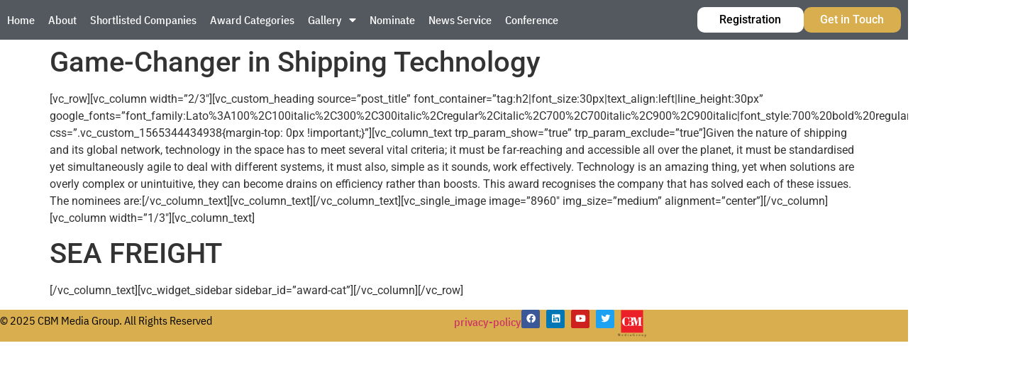

--- FILE ---
content_type: text/html; charset=UTF-8
request_url: https://www.tlmeawards.com/sea-freight/game-changer-in-shipping-technology/
body_size: 11736
content:
<!doctype html>
<html lang="en-US">
<head>
	<meta charset="UTF-8">
	<meta name="viewport" content="width=device-width, initial-scale=1">
	<link rel="profile" href="https://gmpg.org/xfn/11">
	<title>Game-Changer in Shipping Technology &#8211; Transport and Logistics Middle East</title>
<meta name='robots' content='noindex, nofollow' />
	<style>img:is([sizes="auto" i], [sizes^="auto," i]) { contain-intrinsic-size: 3000px 1500px }</style>
	<link rel="alternate" type="application/rss+xml" title="Transport and Logistics Middle East &raquo; Feed" href="https://www.tlmeawards.com/feed/" />
<link rel="alternate" type="application/rss+xml" title="Transport and Logistics Middle East &raquo; Comments Feed" href="https://www.tlmeawards.com/comments/feed/" />
<script>
window._wpemojiSettings = {"baseUrl":"https:\/\/s.w.org\/images\/core\/emoji\/16.0.1\/72x72\/","ext":".png","svgUrl":"https:\/\/s.w.org\/images\/core\/emoji\/16.0.1\/svg\/","svgExt":".svg","source":{"concatemoji":"https:\/\/www.tlmeawards.com\/wp-includes\/js\/wp-emoji-release.min.js?ver=6.8.3"}};
/*! This file is auto-generated */
!function(s,n){var o,i,e;function c(e){try{var t={supportTests:e,timestamp:(new Date).valueOf()};sessionStorage.setItem(o,JSON.stringify(t))}catch(e){}}function p(e,t,n){e.clearRect(0,0,e.canvas.width,e.canvas.height),e.fillText(t,0,0);var t=new Uint32Array(e.getImageData(0,0,e.canvas.width,e.canvas.height).data),a=(e.clearRect(0,0,e.canvas.width,e.canvas.height),e.fillText(n,0,0),new Uint32Array(e.getImageData(0,0,e.canvas.width,e.canvas.height).data));return t.every(function(e,t){return e===a[t]})}function u(e,t){e.clearRect(0,0,e.canvas.width,e.canvas.height),e.fillText(t,0,0);for(var n=e.getImageData(16,16,1,1),a=0;a<n.data.length;a++)if(0!==n.data[a])return!1;return!0}function f(e,t,n,a){switch(t){case"flag":return n(e,"\ud83c\udff3\ufe0f\u200d\u26a7\ufe0f","\ud83c\udff3\ufe0f\u200b\u26a7\ufe0f")?!1:!n(e,"\ud83c\udde8\ud83c\uddf6","\ud83c\udde8\u200b\ud83c\uddf6")&&!n(e,"\ud83c\udff4\udb40\udc67\udb40\udc62\udb40\udc65\udb40\udc6e\udb40\udc67\udb40\udc7f","\ud83c\udff4\u200b\udb40\udc67\u200b\udb40\udc62\u200b\udb40\udc65\u200b\udb40\udc6e\u200b\udb40\udc67\u200b\udb40\udc7f");case"emoji":return!a(e,"\ud83e\udedf")}return!1}function g(e,t,n,a){var r="undefined"!=typeof WorkerGlobalScope&&self instanceof WorkerGlobalScope?new OffscreenCanvas(300,150):s.createElement("canvas"),o=r.getContext("2d",{willReadFrequently:!0}),i=(o.textBaseline="top",o.font="600 32px Arial",{});return e.forEach(function(e){i[e]=t(o,e,n,a)}),i}function t(e){var t=s.createElement("script");t.src=e,t.defer=!0,s.head.appendChild(t)}"undefined"!=typeof Promise&&(o="wpEmojiSettingsSupports",i=["flag","emoji"],n.supports={everything:!0,everythingExceptFlag:!0},e=new Promise(function(e){s.addEventListener("DOMContentLoaded",e,{once:!0})}),new Promise(function(t){var n=function(){try{var e=JSON.parse(sessionStorage.getItem(o));if("object"==typeof e&&"number"==typeof e.timestamp&&(new Date).valueOf()<e.timestamp+604800&&"object"==typeof e.supportTests)return e.supportTests}catch(e){}return null}();if(!n){if("undefined"!=typeof Worker&&"undefined"!=typeof OffscreenCanvas&&"undefined"!=typeof URL&&URL.createObjectURL&&"undefined"!=typeof Blob)try{var e="postMessage("+g.toString()+"("+[JSON.stringify(i),f.toString(),p.toString(),u.toString()].join(",")+"));",a=new Blob([e],{type:"text/javascript"}),r=new Worker(URL.createObjectURL(a),{name:"wpTestEmojiSupports"});return void(r.onmessage=function(e){c(n=e.data),r.terminate(),t(n)})}catch(e){}c(n=g(i,f,p,u))}t(n)}).then(function(e){for(var t in e)n.supports[t]=e[t],n.supports.everything=n.supports.everything&&n.supports[t],"flag"!==t&&(n.supports.everythingExceptFlag=n.supports.everythingExceptFlag&&n.supports[t]);n.supports.everythingExceptFlag=n.supports.everythingExceptFlag&&!n.supports.flag,n.DOMReady=!1,n.readyCallback=function(){n.DOMReady=!0}}).then(function(){return e}).then(function(){var e;n.supports.everything||(n.readyCallback(),(e=n.source||{}).concatemoji?t(e.concatemoji):e.wpemoji&&e.twemoji&&(t(e.twemoji),t(e.wpemoji)))}))}((window,document),window._wpemojiSettings);
</script>
<style id='wp-emoji-styles-inline-css'>

	img.wp-smiley, img.emoji {
		display: inline !important;
		border: none !important;
		box-shadow: none !important;
		height: 1em !important;
		width: 1em !important;
		margin: 0 0.07em !important;
		vertical-align: -0.1em !important;
		background: none !important;
		padding: 0 !important;
	}
</style>
<link rel='stylesheet' id='wp-block-library-css' href='https://www.tlmeawards.com/wp-includes/css/dist/block-library/style.min.css?ver=6.8.3' media='all' />
<style id='global-styles-inline-css'>
:root{--wp--preset--aspect-ratio--square: 1;--wp--preset--aspect-ratio--4-3: 4/3;--wp--preset--aspect-ratio--3-4: 3/4;--wp--preset--aspect-ratio--3-2: 3/2;--wp--preset--aspect-ratio--2-3: 2/3;--wp--preset--aspect-ratio--16-9: 16/9;--wp--preset--aspect-ratio--9-16: 9/16;--wp--preset--color--black: #000000;--wp--preset--color--cyan-bluish-gray: #abb8c3;--wp--preset--color--white: #ffffff;--wp--preset--color--pale-pink: #f78da7;--wp--preset--color--vivid-red: #cf2e2e;--wp--preset--color--luminous-vivid-orange: #ff6900;--wp--preset--color--luminous-vivid-amber: #fcb900;--wp--preset--color--light-green-cyan: #7bdcb5;--wp--preset--color--vivid-green-cyan: #00d084;--wp--preset--color--pale-cyan-blue: #8ed1fc;--wp--preset--color--vivid-cyan-blue: #0693e3;--wp--preset--color--vivid-purple: #9b51e0;--wp--preset--gradient--vivid-cyan-blue-to-vivid-purple: linear-gradient(135deg,rgba(6,147,227,1) 0%,rgb(155,81,224) 100%);--wp--preset--gradient--light-green-cyan-to-vivid-green-cyan: linear-gradient(135deg,rgb(122,220,180) 0%,rgb(0,208,130) 100%);--wp--preset--gradient--luminous-vivid-amber-to-luminous-vivid-orange: linear-gradient(135deg,rgba(252,185,0,1) 0%,rgba(255,105,0,1) 100%);--wp--preset--gradient--luminous-vivid-orange-to-vivid-red: linear-gradient(135deg,rgba(255,105,0,1) 0%,rgb(207,46,46) 100%);--wp--preset--gradient--very-light-gray-to-cyan-bluish-gray: linear-gradient(135deg,rgb(238,238,238) 0%,rgb(169,184,195) 100%);--wp--preset--gradient--cool-to-warm-spectrum: linear-gradient(135deg,rgb(74,234,220) 0%,rgb(151,120,209) 20%,rgb(207,42,186) 40%,rgb(238,44,130) 60%,rgb(251,105,98) 80%,rgb(254,248,76) 100%);--wp--preset--gradient--blush-light-purple: linear-gradient(135deg,rgb(255,206,236) 0%,rgb(152,150,240) 100%);--wp--preset--gradient--blush-bordeaux: linear-gradient(135deg,rgb(254,205,165) 0%,rgb(254,45,45) 50%,rgb(107,0,62) 100%);--wp--preset--gradient--luminous-dusk: linear-gradient(135deg,rgb(255,203,112) 0%,rgb(199,81,192) 50%,rgb(65,88,208) 100%);--wp--preset--gradient--pale-ocean: linear-gradient(135deg,rgb(255,245,203) 0%,rgb(182,227,212) 50%,rgb(51,167,181) 100%);--wp--preset--gradient--electric-grass: linear-gradient(135deg,rgb(202,248,128) 0%,rgb(113,206,126) 100%);--wp--preset--gradient--midnight: linear-gradient(135deg,rgb(2,3,129) 0%,rgb(40,116,252) 100%);--wp--preset--font-size--small: 13px;--wp--preset--font-size--medium: 20px;--wp--preset--font-size--large: 36px;--wp--preset--font-size--x-large: 42px;--wp--preset--spacing--20: 0.44rem;--wp--preset--spacing--30: 0.67rem;--wp--preset--spacing--40: 1rem;--wp--preset--spacing--50: 1.5rem;--wp--preset--spacing--60: 2.25rem;--wp--preset--spacing--70: 3.38rem;--wp--preset--spacing--80: 5.06rem;--wp--preset--shadow--natural: 6px 6px 9px rgba(0, 0, 0, 0.2);--wp--preset--shadow--deep: 12px 12px 50px rgba(0, 0, 0, 0.4);--wp--preset--shadow--sharp: 6px 6px 0px rgba(0, 0, 0, 0.2);--wp--preset--shadow--outlined: 6px 6px 0px -3px rgba(255, 255, 255, 1), 6px 6px rgba(0, 0, 0, 1);--wp--preset--shadow--crisp: 6px 6px 0px rgba(0, 0, 0, 1);}:root { --wp--style--global--content-size: 800px;--wp--style--global--wide-size: 1200px; }:where(body) { margin: 0; }.wp-site-blocks > .alignleft { float: left; margin-right: 2em; }.wp-site-blocks > .alignright { float: right; margin-left: 2em; }.wp-site-blocks > .aligncenter { justify-content: center; margin-left: auto; margin-right: auto; }:where(.wp-site-blocks) > * { margin-block-start: 24px; margin-block-end: 0; }:where(.wp-site-blocks) > :first-child { margin-block-start: 0; }:where(.wp-site-blocks) > :last-child { margin-block-end: 0; }:root { --wp--style--block-gap: 24px; }:root :where(.is-layout-flow) > :first-child{margin-block-start: 0;}:root :where(.is-layout-flow) > :last-child{margin-block-end: 0;}:root :where(.is-layout-flow) > *{margin-block-start: 24px;margin-block-end: 0;}:root :where(.is-layout-constrained) > :first-child{margin-block-start: 0;}:root :where(.is-layout-constrained) > :last-child{margin-block-end: 0;}:root :where(.is-layout-constrained) > *{margin-block-start: 24px;margin-block-end: 0;}:root :where(.is-layout-flex){gap: 24px;}:root :where(.is-layout-grid){gap: 24px;}.is-layout-flow > .alignleft{float: left;margin-inline-start: 0;margin-inline-end: 2em;}.is-layout-flow > .alignright{float: right;margin-inline-start: 2em;margin-inline-end: 0;}.is-layout-flow > .aligncenter{margin-left: auto !important;margin-right: auto !important;}.is-layout-constrained > .alignleft{float: left;margin-inline-start: 0;margin-inline-end: 2em;}.is-layout-constrained > .alignright{float: right;margin-inline-start: 2em;margin-inline-end: 0;}.is-layout-constrained > .aligncenter{margin-left: auto !important;margin-right: auto !important;}.is-layout-constrained > :where(:not(.alignleft):not(.alignright):not(.alignfull)){max-width: var(--wp--style--global--content-size);margin-left: auto !important;margin-right: auto !important;}.is-layout-constrained > .alignwide{max-width: var(--wp--style--global--wide-size);}body .is-layout-flex{display: flex;}.is-layout-flex{flex-wrap: wrap;align-items: center;}.is-layout-flex > :is(*, div){margin: 0;}body .is-layout-grid{display: grid;}.is-layout-grid > :is(*, div){margin: 0;}body{padding-top: 0px;padding-right: 0px;padding-bottom: 0px;padding-left: 0px;}a:where(:not(.wp-element-button)){text-decoration: underline;}:root :where(.wp-element-button, .wp-block-button__link){background-color: #32373c;border-width: 0;color: #fff;font-family: inherit;font-size: inherit;line-height: inherit;padding: calc(0.667em + 2px) calc(1.333em + 2px);text-decoration: none;}.has-black-color{color: var(--wp--preset--color--black) !important;}.has-cyan-bluish-gray-color{color: var(--wp--preset--color--cyan-bluish-gray) !important;}.has-white-color{color: var(--wp--preset--color--white) !important;}.has-pale-pink-color{color: var(--wp--preset--color--pale-pink) !important;}.has-vivid-red-color{color: var(--wp--preset--color--vivid-red) !important;}.has-luminous-vivid-orange-color{color: var(--wp--preset--color--luminous-vivid-orange) !important;}.has-luminous-vivid-amber-color{color: var(--wp--preset--color--luminous-vivid-amber) !important;}.has-light-green-cyan-color{color: var(--wp--preset--color--light-green-cyan) !important;}.has-vivid-green-cyan-color{color: var(--wp--preset--color--vivid-green-cyan) !important;}.has-pale-cyan-blue-color{color: var(--wp--preset--color--pale-cyan-blue) !important;}.has-vivid-cyan-blue-color{color: var(--wp--preset--color--vivid-cyan-blue) !important;}.has-vivid-purple-color{color: var(--wp--preset--color--vivid-purple) !important;}.has-black-background-color{background-color: var(--wp--preset--color--black) !important;}.has-cyan-bluish-gray-background-color{background-color: var(--wp--preset--color--cyan-bluish-gray) !important;}.has-white-background-color{background-color: var(--wp--preset--color--white) !important;}.has-pale-pink-background-color{background-color: var(--wp--preset--color--pale-pink) !important;}.has-vivid-red-background-color{background-color: var(--wp--preset--color--vivid-red) !important;}.has-luminous-vivid-orange-background-color{background-color: var(--wp--preset--color--luminous-vivid-orange) !important;}.has-luminous-vivid-amber-background-color{background-color: var(--wp--preset--color--luminous-vivid-amber) !important;}.has-light-green-cyan-background-color{background-color: var(--wp--preset--color--light-green-cyan) !important;}.has-vivid-green-cyan-background-color{background-color: var(--wp--preset--color--vivid-green-cyan) !important;}.has-pale-cyan-blue-background-color{background-color: var(--wp--preset--color--pale-cyan-blue) !important;}.has-vivid-cyan-blue-background-color{background-color: var(--wp--preset--color--vivid-cyan-blue) !important;}.has-vivid-purple-background-color{background-color: var(--wp--preset--color--vivid-purple) !important;}.has-black-border-color{border-color: var(--wp--preset--color--black) !important;}.has-cyan-bluish-gray-border-color{border-color: var(--wp--preset--color--cyan-bluish-gray) !important;}.has-white-border-color{border-color: var(--wp--preset--color--white) !important;}.has-pale-pink-border-color{border-color: var(--wp--preset--color--pale-pink) !important;}.has-vivid-red-border-color{border-color: var(--wp--preset--color--vivid-red) !important;}.has-luminous-vivid-orange-border-color{border-color: var(--wp--preset--color--luminous-vivid-orange) !important;}.has-luminous-vivid-amber-border-color{border-color: var(--wp--preset--color--luminous-vivid-amber) !important;}.has-light-green-cyan-border-color{border-color: var(--wp--preset--color--light-green-cyan) !important;}.has-vivid-green-cyan-border-color{border-color: var(--wp--preset--color--vivid-green-cyan) !important;}.has-pale-cyan-blue-border-color{border-color: var(--wp--preset--color--pale-cyan-blue) !important;}.has-vivid-cyan-blue-border-color{border-color: var(--wp--preset--color--vivid-cyan-blue) !important;}.has-vivid-purple-border-color{border-color: var(--wp--preset--color--vivid-purple) !important;}.has-vivid-cyan-blue-to-vivid-purple-gradient-background{background: var(--wp--preset--gradient--vivid-cyan-blue-to-vivid-purple) !important;}.has-light-green-cyan-to-vivid-green-cyan-gradient-background{background: var(--wp--preset--gradient--light-green-cyan-to-vivid-green-cyan) !important;}.has-luminous-vivid-amber-to-luminous-vivid-orange-gradient-background{background: var(--wp--preset--gradient--luminous-vivid-amber-to-luminous-vivid-orange) !important;}.has-luminous-vivid-orange-to-vivid-red-gradient-background{background: var(--wp--preset--gradient--luminous-vivid-orange-to-vivid-red) !important;}.has-very-light-gray-to-cyan-bluish-gray-gradient-background{background: var(--wp--preset--gradient--very-light-gray-to-cyan-bluish-gray) !important;}.has-cool-to-warm-spectrum-gradient-background{background: var(--wp--preset--gradient--cool-to-warm-spectrum) !important;}.has-blush-light-purple-gradient-background{background: var(--wp--preset--gradient--blush-light-purple) !important;}.has-blush-bordeaux-gradient-background{background: var(--wp--preset--gradient--blush-bordeaux) !important;}.has-luminous-dusk-gradient-background{background: var(--wp--preset--gradient--luminous-dusk) !important;}.has-pale-ocean-gradient-background{background: var(--wp--preset--gradient--pale-ocean) !important;}.has-electric-grass-gradient-background{background: var(--wp--preset--gradient--electric-grass) !important;}.has-midnight-gradient-background{background: var(--wp--preset--gradient--midnight) !important;}.has-small-font-size{font-size: var(--wp--preset--font-size--small) !important;}.has-medium-font-size{font-size: var(--wp--preset--font-size--medium) !important;}.has-large-font-size{font-size: var(--wp--preset--font-size--large) !important;}.has-x-large-font-size{font-size: var(--wp--preset--font-size--x-large) !important;}
:root :where(.wp-block-pullquote){font-size: 1.5em;line-height: 1.6;}
</style>
<link rel='stylesheet' id='it_epoll_style-css' href='https://www.tlmeawards.com/wp-content/plugins/epoll-wp-voting-pro/assets/css/it_epoll_frontend.css?ver=3.1.3' media='' />
<link rel='stylesheet' id='stripe-handler-ng-style-css' href='https://www.tlmeawards.com/wp-content/plugins/stripe-payments/public/assets/css/public.css?ver=2.0.91' media='all' />
<link rel='stylesheet' id='hello-elementor-css' href='https://www.tlmeawards.com/wp-content/themes/hello-elementor/style.min.css?ver=3.3.0' media='all' />
<link rel='stylesheet' id='hello-elementor-theme-style-css' href='https://www.tlmeawards.com/wp-content/themes/hello-elementor/theme.min.css?ver=3.3.0' media='all' />
<link rel='stylesheet' id='hello-elementor-header-footer-css' href='https://www.tlmeawards.com/wp-content/themes/hello-elementor/header-footer.min.css?ver=3.3.0' media='all' />
<link rel='stylesheet' id='elementor-frontend-css' href='https://www.tlmeawards.com/wp-content/plugins/elementor/assets/css/frontend.min.css?ver=3.28.4' media='all' />
<link rel='stylesheet' id='widget-nav-menu-css' href='https://www.tlmeawards.com/wp-content/plugins/elementor-pro/assets/css/widget-nav-menu.min.css?ver=3.28.4' media='all' />
<link rel='stylesheet' id='widget-social-icons-css' href='https://www.tlmeawards.com/wp-content/plugins/elementor/assets/css/widget-social-icons.min.css?ver=3.28.4' media='all' />
<link rel='stylesheet' id='e-apple-webkit-css' href='https://www.tlmeawards.com/wp-content/plugins/elementor/assets/css/conditionals/apple-webkit.min.css?ver=3.28.4' media='all' />
<link rel='stylesheet' id='elementor-icons-css' href='https://www.tlmeawards.com/wp-content/plugins/elementor/assets/lib/eicons/css/elementor-icons.min.css?ver=5.36.0' media='all' />
<link rel='stylesheet' id='elementor-post-5147-css' href='https://www.tlmeawards.com/wp-content/uploads/elementor/css/post-5147.css?ver=1746700648' media='all' />
<link rel='stylesheet' id='elementor-post-9147-css' href='https://www.tlmeawards.com/wp-content/uploads/elementor/css/post-9147.css?ver=1746700649' media='all' />
<link rel='stylesheet' id='elementor-post-10294-css' href='https://www.tlmeawards.com/wp-content/uploads/elementor/css/post-10294.css?ver=1746877955' media='all' />
<link rel='stylesheet' id='elementor-gf-local-roboto-css' href='https://www.tlmeawards.com/wp-content/uploads/elementor/google-fonts/css/roboto.css?ver=1742458361' media='all' />
<link rel='stylesheet' id='elementor-icons-shared-0-css' href='https://www.tlmeawards.com/wp-content/plugins/elementor/assets/lib/font-awesome/css/fontawesome.min.css?ver=5.15.3' media='all' />
<link rel='stylesheet' id='elementor-icons-fa-solid-css' href='https://www.tlmeawards.com/wp-content/plugins/elementor/assets/lib/font-awesome/css/solid.min.css?ver=5.15.3' media='all' />
<link rel='stylesheet' id='elementor-icons-fa-brands-css' href='https://www.tlmeawards.com/wp-content/plugins/elementor/assets/lib/font-awesome/css/brands.min.css?ver=5.15.3' media='all' />
<script src="https://www.tlmeawards.com/wp-includes/js/jquery/jquery.min.js?ver=3.7.1" id="jquery-core-js"></script>
<script src="https://www.tlmeawards.com/wp-includes/js/jquery/jquery-migrate.min.js?ver=3.4.1" id="jquery-migrate-js"></script>
<script id="it_epoll_ajax-js-extra">
var it_epoll_ajax_obj = {"ajax_url":"https:\/\/www.tlmeawards.com\/wp-admin\/admin-ajax.php"};
</script>
<script src="https://www.tlmeawards.com/wp-content/plugins/epoll-wp-voting-pro/assets/js/it_epoll_vote.js?ver=3.1.3" id="it_epoll_ajax-js"></script>
<script src="https://www.tlmeawards.com/wp-content/plugins/epoll-wp-voting-pro/assets/js/jquery.validate.min.js?ver=6.8.3" id="it_epoll_validetta_script-js"></script>
<script src="https://www.tlmeawards.com/wp-content/plugins/epoll-wp-voting-pro/assets/js/it_epoll_frontend.js?ver=3.1.3" id="it_epoll_script-js"></script>
<link rel="https://api.w.org/" href="https://www.tlmeawards.com/wp-json/" /><link rel="alternate" title="JSON" type="application/json" href="https://www.tlmeawards.com/wp-json/wp/v2/posts/8522" /><link rel="EditURI" type="application/rsd+xml" title="RSD" href="https://www.tlmeawards.com/xmlrpc.php?rsd" />
<meta name="generator" content="WordPress 6.8.3" />
<link rel="canonical" href="https://www.tlmeawards.com/sea-freight/game-changer-in-shipping-technology/" />
<link rel='shortlink' href='https://www.tlmeawards.com/?p=8522' />
<link rel="alternate" title="oEmbed (JSON)" type="application/json+oembed" href="https://www.tlmeawards.com/wp-json/oembed/1.0/embed?url=https%3A%2F%2Fwww.tlmeawards.com%2Fsea-freight%2Fgame-changer-in-shipping-technology%2F" />
<link rel="alternate" title="oEmbed (XML)" type="text/xml+oembed" href="https://www.tlmeawards.com/wp-json/oembed/1.0/embed?url=https%3A%2F%2Fwww.tlmeawards.com%2Fsea-freight%2Fgame-changer-in-shipping-technology%2F&#038;format=xml" />
<meta name="generator" content="Elementor 3.28.4; features: additional_custom_breakpoints, e_local_google_fonts; settings: css_print_method-external, google_font-enabled, font_display-auto">
			<style>
				.e-con.e-parent:nth-of-type(n+4):not(.e-lazyloaded):not(.e-no-lazyload),
				.e-con.e-parent:nth-of-type(n+4):not(.e-lazyloaded):not(.e-no-lazyload) * {
					background-image: none !important;
				}
				@media screen and (max-height: 1024px) {
					.e-con.e-parent:nth-of-type(n+3):not(.e-lazyloaded):not(.e-no-lazyload),
					.e-con.e-parent:nth-of-type(n+3):not(.e-lazyloaded):not(.e-no-lazyload) * {
						background-image: none !important;
					}
				}
				@media screen and (max-height: 640px) {
					.e-con.e-parent:nth-of-type(n+2):not(.e-lazyloaded):not(.e-no-lazyload),
					.e-con.e-parent:nth-of-type(n+2):not(.e-lazyloaded):not(.e-no-lazyload) * {
						background-image: none !important;
					}
				}
			</style>
			<link rel="icon" href="https://www.tlmeawards.com/wp-content/uploads/2021/06/black-logo-150x150.webp" sizes="32x32" />
<link rel="icon" href="https://www.tlmeawards.com/wp-content/uploads/2021/06/black-logo.webp" sizes="192x192" />
<link rel="apple-touch-icon" href="https://www.tlmeawards.com/wp-content/uploads/2021/06/black-logo.webp" />
<meta name="msapplication-TileImage" content="https://www.tlmeawards.com/wp-content/uploads/2021/06/black-logo.webp" />
		<style id="wp-custom-css">
			.it_epoll_survey-name {font-weight:500!important;}
.gallery1{margin-inline:auto;}
/*hided post titl*/
.inner-bg-text h1{
visibility:hidden!important;}
/*epoll css*/
.it_epoll_title_exact {
text-transform: uppercase;}
.it_epoll_survey-progress-labels {
display:none !important;}
.it_epoll_survey-progress-bg {
display: none !important;}
/*universal*/
 ul {padding-left:20px;}
/*header*/
.main-menu .sub-menu li{margin-bottom:1rem;}
.main-menu .menu-item a{padding:0!important;}
.main-menu .menu-item a:after{width:88%;left:6%;}
.swiper-wrapper{-webkit-transition-timing-function: linear !important;transition-timing-function: linear !important}

/*side bar*/
.sidebar-post li.menu-item{
position:relative;}
.sidebar-post li.menu-item:before{
position:absolute;content:"";
width:50px; height:30px;color:var(--e-global-color-392ae3e);z-index:9;left:1px;
top:35%;font-size:22px;   background:url(https://www.tlmeawards.com/wp-content/themes/tlm/images/tick-blue.png)no-repeat;}

/*post list*/
.v-menu .elementor-nav-menu {
display:flex;flex-wrap:wrap;}
.v-menu .elementor-nav-menu li{
flex:1 0 50%;}
@media (max-width:768px){
.v-menu .elementor-nav-menu li{flex:1 0 100%;}
	.it_epoll_survey_confirmation_form .it_edb_input_container {padding: 1px 16px 0px!important;}
.it_epoll_survey-item {padding-bottom: 32px!important;}
}

/*Large screen*/
@media (min-width:768px){
/* .gallery1 > div{width:33%;} */
}
		</style>
		</head>
<body class="wp-singular post-template-default single single-post postid-8522 single-format-standard wp-custom-logo wp-embed-responsive wp-theme-hello-elementor theme-default elementor-default elementor-kit-5147">


<a class="skip-link screen-reader-text" href="#content">Skip to content</a>

		<div data-elementor-type="header" data-elementor-id="9147" class="elementor elementor-9147 elementor-location-header" data-elementor-post-type="elementor_library">
			<div class="elementor-element elementor-element-1d27bba e-flex e-con-boxed e-con e-parent" data-id="1d27bba" data-element_type="container" data-settings="{&quot;background_background&quot;:&quot;classic&quot;}">
					<div class="e-con-inner">
				<div class="elementor-element elementor-element-b7b7ef4 elementor-widget__width-initial elementor-nav-menu--stretch elementor-nav-menu__align-start main-menu elementor-nav-menu--dropdown-tablet elementor-nav-menu__text-align-aside elementor-nav-menu--toggle elementor-nav-menu--burger elementor-widget elementor-widget-nav-menu" data-id="b7b7ef4" data-element_type="widget" data-settings="{&quot;full_width&quot;:&quot;stretch&quot;,&quot;layout&quot;:&quot;horizontal&quot;,&quot;submenu_icon&quot;:{&quot;value&quot;:&quot;&lt;i class=\&quot;fas fa-caret-down\&quot;&gt;&lt;\/i&gt;&quot;,&quot;library&quot;:&quot;fa-solid&quot;},&quot;toggle&quot;:&quot;burger&quot;}" data-widget_type="nav-menu.default">
				<div class="elementor-widget-container">
								<nav aria-label="Menu" class="elementor-nav-menu--main elementor-nav-menu__container elementor-nav-menu--layout-horizontal e--pointer-underline e--animation-slide">
				<ul id="menu-1-b7b7ef4" class="elementor-nav-menu"><li class="menu-item menu-item-type-post_type menu-item-object-page menu-item-home menu-item-10388"><a href="https://www.tlmeawards.com/" class="elementor-item">Home</a></li>
<li class="menu-item menu-item-type-custom menu-item-object-custom menu-item-home menu-item-12"><a href="https://www.tlmeawards.com/#about-section" class="elementor-item elementor-item-anchor">About</a></li>
<li class="menu-item menu-item-type-custom menu-item-object-custom menu-item-home menu-item-16"><a href="https://www.tlmeawards.com/#shortlisted" class="elementor-item elementor-item-anchor">Shortlisted Companies</a></li>
<li class="menu-item menu-item-type-post_type menu-item-object-page menu-item-10430"><a href="https://www.tlmeawards.com/award-categories/" class="elementor-item">Award Categories</a></li>
<li class="menu-item menu-item-type-custom menu-item-object-custom menu-item-home menu-item-has-children menu-item-13"><a href="https://www.tlmeawards.com/#gallery" class="elementor-item elementor-item-anchor">Gallery</a>
<ul class="sub-menu elementor-nav-menu--dropdown">
	<li class="menu-item menu-item-type-post_type menu-item-object-page menu-item-has-children menu-item-5859"><a href="https://www.tlmeawards.com/images-gallery/" class="elementor-sub-item">Images Gallery</a>
	<ul class="sub-menu elementor-nav-menu--dropdown">
		<li class="menu-item menu-item-type-custom menu-item-object-custom menu-item-5865"><a href="http://www.tlmeawards.com/images-gallery/#slgf_5485" class="elementor-sub-item elementor-item-anchor">Hero of the Pandemic – Best Performer</a></li>
		<li class="menu-item menu-item-type-custom menu-item-object-custom menu-item-5867"><a href="http://www.tlmeawards.com/images-gallery/#slgf_5406" class="elementor-sub-item elementor-item-anchor">Hero of the Pandemic- Government Agency</a></li>
		<li class="menu-item menu-item-type-custom menu-item-object-custom menu-item-5868"><a href="http://www.tlmeawards.com/images-gallery/#slgf_5407" class="elementor-sub-item elementor-item-anchor">Hero of the Pandemic – Security &#038; Defence</a></li>
		<li class="menu-item menu-item-type-custom menu-item-object-custom menu-item-5869"><a href="http://www.tlmeawards.com/images-gallery/#slgf_5408" class="elementor-sub-item elementor-item-anchor">Hero of the Pandemic – Transport &#038; Logistic Authority</a></li>
		<li class="menu-item menu-item-type-custom menu-item-object-custom menu-item-5870"><a href="http://www.tlmeawards.com/images-gallery/#slgf_5409" class="elementor-sub-item elementor-item-anchor">Hero of the Pandemic – Technology</a></li>
		<li class="menu-item menu-item-type-custom menu-item-object-custom menu-item-5871"><a href="http://www.tlmeawards.com/images-gallery/#slgf_5410" class="elementor-sub-item elementor-item-anchor">Hero of the Pandemic – Digitalisation</a></li>
		<li class="menu-item menu-item-type-custom menu-item-object-custom menu-item-5873"><a href="http://www.tlmeawards.com/images-gallery/#slgf_5412" class="elementor-sub-item elementor-item-anchor">Hero of the Pandemic – E-Commerce</a></li>
		<li class="menu-item menu-item-type-custom menu-item-object-custom menu-item-5876"><a href="http://www.tlmeawards.com/images-gallery/#slgf_5413" class="elementor-sub-item elementor-item-anchor">Hero of the Pandemic – Cyber-Security</a></li>
		<li class="menu-item menu-item-type-custom menu-item-object-custom menu-item-5880"><a href="http://www.tlmeawards.com/images-gallery/#slgf_5417" class="elementor-sub-item elementor-item-anchor">Hero of the Pandemic – Air Cargo</a></li>
		<li class="menu-item menu-item-type-custom menu-item-object-custom menu-item-5884"><a href="http://www.tlmeawards.com/images-gallery/#slgf_5421" class="elementor-sub-item elementor-item-anchor">Hero of the Pandemic – Humanitarian Relief</a></li>
		<li class="menu-item menu-item-type-custom menu-item-object-custom menu-item-5885"><a href="http://www.tlmeawards.com/images-gallery/#slgf_5422" class="elementor-sub-item elementor-item-anchor">Hero of the Pandemic- Port</a></li>
		<li class="menu-item menu-item-type-custom menu-item-object-custom menu-item-5887"><a href="http://www.tlmeawards.com/images-gallery/#slgf_5424" class="elementor-sub-item elementor-item-anchor">Hero of the Pandemic – Maritime Services</a></li>
		<li class="menu-item menu-item-type-custom menu-item-object-custom menu-item-5889"><a href="http://www.tlmeawards.com/images-gallery/#slgf_5426" class="elementor-sub-item elementor-item-anchor">Hero of the Pandemic – Logistics</a></li>
		<li class="menu-item menu-item-type-custom menu-item-object-custom menu-item-5890"><a href="http://www.tlmeawards.com/images-gallery/#slgf_5427" class="elementor-sub-item elementor-item-anchor">Hero of the Pandemic – Healthcare Logistics</a></li>
		<li class="menu-item menu-item-type-custom menu-item-object-custom menu-item-5891"><a href="http://www.tlmeawards.com/images-gallery/#slgf_5428" class="elementor-sub-item elementor-item-anchor">Hero of the Pandemic – Supply Chain Transport Solution</a></li>
		<li class="menu-item menu-item-type-custom menu-item-object-custom menu-item-5892"><a href="http://www.tlmeawards.com/images-gallery/#slgf_5429" class="elementor-sub-item elementor-item-anchor">Hero of the Pandemic – Speed &#038; Efficiency</a></li>
		<li class="menu-item menu-item-type-custom menu-item-object-custom menu-item-5893"><a href="http://www.tlmeawards.com/images-gallery/#slgf_5430" class="elementor-sub-item elementor-item-anchor">Hero of the Pandemic – Supply Chain Solution</a></li>
		<li class="menu-item menu-item-type-custom menu-item-object-custom menu-item-5895"><a href="http://www.tlmeawards.com/images-gallery/#slgf_5432" class="elementor-sub-item elementor-item-anchor">Hero of the Pandemic – Freight Forwarding</a></li>
		<li class="menu-item menu-item-type-custom menu-item-object-custom menu-item-5896"><a href="http://www.tlmeawards.com/images-gallery/#slgf_5433" class="elementor-sub-item elementor-item-anchor">Hero of the Pandemic – Support Services</a></li>
		<li class="menu-item menu-item-type-custom menu-item-object-custom menu-item-5897"><a href="http://www.tlmeawards.com/images-gallery/#slgf_5434" class="elementor-sub-item elementor-item-anchor">Hero of the Pandemic – Fulfilment</a></li>
	</ul>
</li>
	<li class="menu-item menu-item-type-custom menu-item-object-custom menu-item-has-children menu-item-6044"><a href="https://youtube.com/@tlmemedia5236?si=8o9PLoyw-WNythkR" class="elementor-sub-item">Videos Gallery</a>
	<ul class="sub-menu elementor-nav-menu--dropdown">
		<li class="menu-item menu-item-type-custom menu-item-object-custom menu-item-8885"><a href="https://youtube.com/@tlmemedia5236?si=8o9PLoyw-WNythkR" class="elementor-sub-item">All Videos</a></li>
		<li class="menu-item menu-item-type-post_type menu-item-object-page menu-item-8374"><a href="https://www.tlmeawards.com/winners-videos/" class="elementor-sub-item">Winners Videos 2023</a></li>
		<li class="menu-item menu-item-type-post_type menu-item-object-page menu-item-6124"><a href="https://www.tlmeawards.com/on-stage-speeches/" class="elementor-sub-item">On Stage Speeches 2021</a></li>
		<li class="menu-item menu-item-type-post_type menu-item-object-page menu-item-6125"><a href="https://www.tlmeawards.com/winner-interviews/" class="elementor-sub-item">Winners Interviews 2021</a></li>
		<li class="menu-item menu-item-type-post_type menu-item-object-page menu-item-6098"><a href="https://www.tlmeawards.com/celebrity-goh/" class="elementor-sub-item">Celebrity GoH 2021</a></li>
		<li class="menu-item menu-item-type-post_type menu-item-object-page menu-item-6101"><a href="https://www.tlmeawards.com/award-wrap-up-videos/" class="elementor-sub-item">Award Wrap Up Videos 2021</a></li>
		<li class="menu-item menu-item-type-custom menu-item-object-custom menu-item-has-children menu-item-4649"><a href="https://www.tlmeawards.com/nominee-stories/" class="elementor-sub-item">Nominees Stories 2021</a>
		<ul class="sub-menu elementor-nav-menu--dropdown">
			<li class="menu-item menu-item-type-custom menu-item-object-custom menu-item-5026"><a href="https://www.linkedin.com/posts/transportandlogisticsme_watch-abu-dhabi-ports-on-5-huge-covid-challenges-activity-6804672676989300736-eRWr" class="elementor-sub-item">Abu Dhabi Ports</a></li>
			<li class="menu-item menu-item-type-custom menu-item-object-custom menu-item-4931"><a href="https://www.linkedin.com/posts/transportandlogisticsme_al-futtaim-logistics-deploying-smart-technology-activity-6800388737659478016-FRd3" class="elementor-sub-item">Al-Futtaim Logistics</a></li>
			<li class="menu-item menu-item-type-custom menu-item-object-custom menu-item-4751"><a href="https://www.linkedin.com/posts/transportandlogisticsme_aramex-pandemic-challenges-like-driving-activity-6797518271189946368-orZq" class="elementor-sub-item">Aramex</a></li>
			<li class="menu-item menu-item-type-custom menu-item-object-custom menu-item-5052"><a href="https://www.linkedin.com/posts/transportandlogisticsme_exclusive-video-brands-for-less-turns-catastrophe-activity-6807259610857140224-VA1E" class="elementor-sub-item">BFL Group</a></li>
			<li class="menu-item menu-item-type-custom menu-item-object-custom menu-item-4682"><a href="https://www.linkedin.com/posts/transportandlogisticsme_danzas-ceo-outlines-mission-of-connecting-activity-6786966544007077888-IiQa" class="elementor-sub-item">Danzas</a></li>
			<li class="menu-item menu-item-type-custom menu-item-object-custom menu-item-5336"><a href="https://www.linkedin.com/posts/transportandlogisticsme_exclusive-video-abu-dhabi-emerges-top-city-activity-6817720361283547136-pgJD" class="elementor-sub-item">Department of Health Abu Dhabi</a></li>
			<li class="menu-item menu-item-type-custom menu-item-object-custom menu-item-4651"><a href="https://www.linkedin.com/posts/transportandlogisticsme_exclusive-video-the-lions-falcons-of-activity-6788419660044890112-ev6X/" class="elementor-sub-item">DHL GF</a></li>
			<li class="menu-item menu-item-type-custom menu-item-object-custom menu-item-5334"><a href="https://www.linkedin.com/posts/transportandlogisticsme_exclusive-video-dubai-remains-the-world-activity-6817778950081671168-MZM5" class="elementor-sub-item">DP World</a></li>
			<li class="menu-item menu-item-type-custom menu-item-object-custom menu-item-5021"><a href="https://www.linkedin.com/posts/transportandlogisticsme_exclusive-video-how-dubai-police-is-securing-activity-6803594144741642240-2bic" class="elementor-sub-item">Dubai Police</a></li>
			<li class="menu-item menu-item-type-custom menu-item-object-custom menu-item-5373"><a href="https://www.linkedin.com/posts/transportandlogisticsme_exclusive-video-dubai-south-logistics-district-activity-6818076415951437824-p-La" class="elementor-sub-item">Dubai South</a></li>
			<li class="menu-item menu-item-type-custom menu-item-object-custom menu-item-5335"><a href="https://www.linkedin.com/feed/update/urn:li:activity:6817743621396148224" class="elementor-sub-item">Emirates Post</a></li>
			<li class="menu-item menu-item-type-custom menu-item-object-custom menu-item-4683"><a href="https://www.linkedin.com/posts/transportandlogisticsme_watch-etihad-flies-uncharted-territory-in-activity-6785077482358886400-ApAw" class="elementor-sub-item">Etihad Cargo</a></li>
			<li class="menu-item menu-item-type-custom menu-item-object-custom menu-item-4653"><a href="https://www.linkedin.com/posts/transportandlogisticsme_exclusive-video-how-hellmann-taskforce-fought-activity-6787303531687763968-nGXd" class="elementor-sub-item">Hellmann</a></li>
			<li class="menu-item menu-item-type-custom menu-item-object-custom menu-item-4932"><a href="https://www.linkedin.com/posts/transportandlogisticsme_iq-fulfillment-articulates-how-its-supported-activity-6800364781992734720-HO1W" class="elementor-sub-item">IQ Fulfillment</a></li>
			<li class="menu-item menu-item-type-custom menu-item-object-custom menu-item-5374"><a href="https://www.linkedin.com/posts/transportandlogisticsme_exclusive-video-logipoint-sees-opportunities-activity-6815901245006454784-RYdX" class="elementor-sub-item">LogiPoint</a></li>
			<li class="menu-item menu-item-type-custom menu-item-object-custom menu-item-5018"><a href="https://www.linkedin.com/posts/transportandlogisticsme_exclusive-video-national-air-cargo-delivering-activity-6802583601473974273-Y9ym" class="elementor-sub-item">National Air Cargo</a></li>
			<li class="menu-item menu-item-type-custom menu-item-object-custom menu-item-4652"><a href="https://www.linkedin.com/feed/update/urn:li:activity:6785824168454692864" class="elementor-sub-item">Saloodo!</a></li>
			<li class="menu-item menu-item-type-custom menu-item-object-custom menu-item-4933"><a href="https://www.linkedin.com/posts/transportandlogisticsme_exclusive-video-saudi-global-ports-maintains-activity-6800372299200626689-mcBl" class="elementor-sub-item">Saudi Global Ports</a></li>
			<li class="menu-item menu-item-type-custom menu-item-object-custom menu-item-5352"><a href="https://www.linkedin.com/posts/transportandlogisticsme_exclusive-video-saudia-cargo-is-for-the-activity-6818409431894646784-jqfr" class="elementor-sub-item">Saudia Cargo</a></li>
			<li class="menu-item menu-item-type-custom menu-item-object-custom menu-item-4654"><a href="https://www.linkedin.com/posts/transportandlogisticsme_watch-etihad-flies-uncharted-territory-in-activity-6785077482358886400-ApAw" class="elementor-sub-item">Unitechnik</a></li>
			<li class="menu-item menu-item-type-custom menu-item-object-custom menu-item-5051"><a href="https://www.linkedin.com/posts/sam-khan-39785946_nomination-stories-navis-leads-optimization-activity-6806759697056591872-S7yB" class="elementor-sub-item">Navis</a></li>
		</ul>
</li>
	</ul>
</li>
</ul>
</li>
<li class="menu-item menu-item-type-post_type menu-item-object-page menu-item-1884"><a href="https://www.tlmeawards.com/nominate-now/" class="elementor-item">Nominate</a></li>
<li class="menu-item menu-item-type-custom menu-item-object-custom menu-item-7679"><a href="http://www.transportandlogisticsme.com" class="elementor-item">News Service</a></li>
<li class="menu-item menu-item-type-custom menu-item-object-custom menu-item-7680"><a href="http://www.tlmeevent.com" class="elementor-item">Conference</a></li>
</ul>			</nav>
					<div class="elementor-menu-toggle" role="button" tabindex="0" aria-label="Menu Toggle" aria-expanded="false">
			<i aria-hidden="true" role="presentation" class="elementor-menu-toggle__icon--open eicon-menu-bar"></i><i aria-hidden="true" role="presentation" class="elementor-menu-toggle__icon--close eicon-close"></i>		</div>
					<nav class="elementor-nav-menu--dropdown elementor-nav-menu__container" aria-hidden="true">
				<ul id="menu-2-b7b7ef4" class="elementor-nav-menu"><li class="menu-item menu-item-type-post_type menu-item-object-page menu-item-home menu-item-10388"><a href="https://www.tlmeawards.com/" class="elementor-item" tabindex="-1">Home</a></li>
<li class="menu-item menu-item-type-custom menu-item-object-custom menu-item-home menu-item-12"><a href="https://www.tlmeawards.com/#about-section" class="elementor-item elementor-item-anchor" tabindex="-1">About</a></li>
<li class="menu-item menu-item-type-custom menu-item-object-custom menu-item-home menu-item-16"><a href="https://www.tlmeawards.com/#shortlisted" class="elementor-item elementor-item-anchor" tabindex="-1">Shortlisted Companies</a></li>
<li class="menu-item menu-item-type-post_type menu-item-object-page menu-item-10430"><a href="https://www.tlmeawards.com/award-categories/" class="elementor-item" tabindex="-1">Award Categories</a></li>
<li class="menu-item menu-item-type-custom menu-item-object-custom menu-item-home menu-item-has-children menu-item-13"><a href="https://www.tlmeawards.com/#gallery" class="elementor-item elementor-item-anchor" tabindex="-1">Gallery</a>
<ul class="sub-menu elementor-nav-menu--dropdown">
	<li class="menu-item menu-item-type-post_type menu-item-object-page menu-item-has-children menu-item-5859"><a href="https://www.tlmeawards.com/images-gallery/" class="elementor-sub-item" tabindex="-1">Images Gallery</a>
	<ul class="sub-menu elementor-nav-menu--dropdown">
		<li class="menu-item menu-item-type-custom menu-item-object-custom menu-item-5865"><a href="http://www.tlmeawards.com/images-gallery/#slgf_5485" class="elementor-sub-item elementor-item-anchor" tabindex="-1">Hero of the Pandemic – Best Performer</a></li>
		<li class="menu-item menu-item-type-custom menu-item-object-custom menu-item-5867"><a href="http://www.tlmeawards.com/images-gallery/#slgf_5406" class="elementor-sub-item elementor-item-anchor" tabindex="-1">Hero of the Pandemic- Government Agency</a></li>
		<li class="menu-item menu-item-type-custom menu-item-object-custom menu-item-5868"><a href="http://www.tlmeawards.com/images-gallery/#slgf_5407" class="elementor-sub-item elementor-item-anchor" tabindex="-1">Hero of the Pandemic – Security &#038; Defence</a></li>
		<li class="menu-item menu-item-type-custom menu-item-object-custom menu-item-5869"><a href="http://www.tlmeawards.com/images-gallery/#slgf_5408" class="elementor-sub-item elementor-item-anchor" tabindex="-1">Hero of the Pandemic – Transport &#038; Logistic Authority</a></li>
		<li class="menu-item menu-item-type-custom menu-item-object-custom menu-item-5870"><a href="http://www.tlmeawards.com/images-gallery/#slgf_5409" class="elementor-sub-item elementor-item-anchor" tabindex="-1">Hero of the Pandemic – Technology</a></li>
		<li class="menu-item menu-item-type-custom menu-item-object-custom menu-item-5871"><a href="http://www.tlmeawards.com/images-gallery/#slgf_5410" class="elementor-sub-item elementor-item-anchor" tabindex="-1">Hero of the Pandemic – Digitalisation</a></li>
		<li class="menu-item menu-item-type-custom menu-item-object-custom menu-item-5873"><a href="http://www.tlmeawards.com/images-gallery/#slgf_5412" class="elementor-sub-item elementor-item-anchor" tabindex="-1">Hero of the Pandemic – E-Commerce</a></li>
		<li class="menu-item menu-item-type-custom menu-item-object-custom menu-item-5876"><a href="http://www.tlmeawards.com/images-gallery/#slgf_5413" class="elementor-sub-item elementor-item-anchor" tabindex="-1">Hero of the Pandemic – Cyber-Security</a></li>
		<li class="menu-item menu-item-type-custom menu-item-object-custom menu-item-5880"><a href="http://www.tlmeawards.com/images-gallery/#slgf_5417" class="elementor-sub-item elementor-item-anchor" tabindex="-1">Hero of the Pandemic – Air Cargo</a></li>
		<li class="menu-item menu-item-type-custom menu-item-object-custom menu-item-5884"><a href="http://www.tlmeawards.com/images-gallery/#slgf_5421" class="elementor-sub-item elementor-item-anchor" tabindex="-1">Hero of the Pandemic – Humanitarian Relief</a></li>
		<li class="menu-item menu-item-type-custom menu-item-object-custom menu-item-5885"><a href="http://www.tlmeawards.com/images-gallery/#slgf_5422" class="elementor-sub-item elementor-item-anchor" tabindex="-1">Hero of the Pandemic- Port</a></li>
		<li class="menu-item menu-item-type-custom menu-item-object-custom menu-item-5887"><a href="http://www.tlmeawards.com/images-gallery/#slgf_5424" class="elementor-sub-item elementor-item-anchor" tabindex="-1">Hero of the Pandemic – Maritime Services</a></li>
		<li class="menu-item menu-item-type-custom menu-item-object-custom menu-item-5889"><a href="http://www.tlmeawards.com/images-gallery/#slgf_5426" class="elementor-sub-item elementor-item-anchor" tabindex="-1">Hero of the Pandemic – Logistics</a></li>
		<li class="menu-item menu-item-type-custom menu-item-object-custom menu-item-5890"><a href="http://www.tlmeawards.com/images-gallery/#slgf_5427" class="elementor-sub-item elementor-item-anchor" tabindex="-1">Hero of the Pandemic – Healthcare Logistics</a></li>
		<li class="menu-item menu-item-type-custom menu-item-object-custom menu-item-5891"><a href="http://www.tlmeawards.com/images-gallery/#slgf_5428" class="elementor-sub-item elementor-item-anchor" tabindex="-1">Hero of the Pandemic – Supply Chain Transport Solution</a></li>
		<li class="menu-item menu-item-type-custom menu-item-object-custom menu-item-5892"><a href="http://www.tlmeawards.com/images-gallery/#slgf_5429" class="elementor-sub-item elementor-item-anchor" tabindex="-1">Hero of the Pandemic – Speed &#038; Efficiency</a></li>
		<li class="menu-item menu-item-type-custom menu-item-object-custom menu-item-5893"><a href="http://www.tlmeawards.com/images-gallery/#slgf_5430" class="elementor-sub-item elementor-item-anchor" tabindex="-1">Hero of the Pandemic – Supply Chain Solution</a></li>
		<li class="menu-item menu-item-type-custom menu-item-object-custom menu-item-5895"><a href="http://www.tlmeawards.com/images-gallery/#slgf_5432" class="elementor-sub-item elementor-item-anchor" tabindex="-1">Hero of the Pandemic – Freight Forwarding</a></li>
		<li class="menu-item menu-item-type-custom menu-item-object-custom menu-item-5896"><a href="http://www.tlmeawards.com/images-gallery/#slgf_5433" class="elementor-sub-item elementor-item-anchor" tabindex="-1">Hero of the Pandemic – Support Services</a></li>
		<li class="menu-item menu-item-type-custom menu-item-object-custom menu-item-5897"><a href="http://www.tlmeawards.com/images-gallery/#slgf_5434" class="elementor-sub-item elementor-item-anchor" tabindex="-1">Hero of the Pandemic – Fulfilment</a></li>
	</ul>
</li>
	<li class="menu-item menu-item-type-custom menu-item-object-custom menu-item-has-children menu-item-6044"><a href="https://youtube.com/@tlmemedia5236?si=8o9PLoyw-WNythkR" class="elementor-sub-item" tabindex="-1">Videos Gallery</a>
	<ul class="sub-menu elementor-nav-menu--dropdown">
		<li class="menu-item menu-item-type-custom menu-item-object-custom menu-item-8885"><a href="https://youtube.com/@tlmemedia5236?si=8o9PLoyw-WNythkR" class="elementor-sub-item" tabindex="-1">All Videos</a></li>
		<li class="menu-item menu-item-type-post_type menu-item-object-page menu-item-8374"><a href="https://www.tlmeawards.com/winners-videos/" class="elementor-sub-item" tabindex="-1">Winners Videos 2023</a></li>
		<li class="menu-item menu-item-type-post_type menu-item-object-page menu-item-6124"><a href="https://www.tlmeawards.com/on-stage-speeches/" class="elementor-sub-item" tabindex="-1">On Stage Speeches 2021</a></li>
		<li class="menu-item menu-item-type-post_type menu-item-object-page menu-item-6125"><a href="https://www.tlmeawards.com/winner-interviews/" class="elementor-sub-item" tabindex="-1">Winners Interviews 2021</a></li>
		<li class="menu-item menu-item-type-post_type menu-item-object-page menu-item-6098"><a href="https://www.tlmeawards.com/celebrity-goh/" class="elementor-sub-item" tabindex="-1">Celebrity GoH 2021</a></li>
		<li class="menu-item menu-item-type-post_type menu-item-object-page menu-item-6101"><a href="https://www.tlmeawards.com/award-wrap-up-videos/" class="elementor-sub-item" tabindex="-1">Award Wrap Up Videos 2021</a></li>
		<li class="menu-item menu-item-type-custom menu-item-object-custom menu-item-has-children menu-item-4649"><a href="https://www.tlmeawards.com/nominee-stories/" class="elementor-sub-item" tabindex="-1">Nominees Stories 2021</a>
		<ul class="sub-menu elementor-nav-menu--dropdown">
			<li class="menu-item menu-item-type-custom menu-item-object-custom menu-item-5026"><a href="https://www.linkedin.com/posts/transportandlogisticsme_watch-abu-dhabi-ports-on-5-huge-covid-challenges-activity-6804672676989300736-eRWr" class="elementor-sub-item" tabindex="-1">Abu Dhabi Ports</a></li>
			<li class="menu-item menu-item-type-custom menu-item-object-custom menu-item-4931"><a href="https://www.linkedin.com/posts/transportandlogisticsme_al-futtaim-logistics-deploying-smart-technology-activity-6800388737659478016-FRd3" class="elementor-sub-item" tabindex="-1">Al-Futtaim Logistics</a></li>
			<li class="menu-item menu-item-type-custom menu-item-object-custom menu-item-4751"><a href="https://www.linkedin.com/posts/transportandlogisticsme_aramex-pandemic-challenges-like-driving-activity-6797518271189946368-orZq" class="elementor-sub-item" tabindex="-1">Aramex</a></li>
			<li class="menu-item menu-item-type-custom menu-item-object-custom menu-item-5052"><a href="https://www.linkedin.com/posts/transportandlogisticsme_exclusive-video-brands-for-less-turns-catastrophe-activity-6807259610857140224-VA1E" class="elementor-sub-item" tabindex="-1">BFL Group</a></li>
			<li class="menu-item menu-item-type-custom menu-item-object-custom menu-item-4682"><a href="https://www.linkedin.com/posts/transportandlogisticsme_danzas-ceo-outlines-mission-of-connecting-activity-6786966544007077888-IiQa" class="elementor-sub-item" tabindex="-1">Danzas</a></li>
			<li class="menu-item menu-item-type-custom menu-item-object-custom menu-item-5336"><a href="https://www.linkedin.com/posts/transportandlogisticsme_exclusive-video-abu-dhabi-emerges-top-city-activity-6817720361283547136-pgJD" class="elementor-sub-item" tabindex="-1">Department of Health Abu Dhabi</a></li>
			<li class="menu-item menu-item-type-custom menu-item-object-custom menu-item-4651"><a href="https://www.linkedin.com/posts/transportandlogisticsme_exclusive-video-the-lions-falcons-of-activity-6788419660044890112-ev6X/" class="elementor-sub-item" tabindex="-1">DHL GF</a></li>
			<li class="menu-item menu-item-type-custom menu-item-object-custom menu-item-5334"><a href="https://www.linkedin.com/posts/transportandlogisticsme_exclusive-video-dubai-remains-the-world-activity-6817778950081671168-MZM5" class="elementor-sub-item" tabindex="-1">DP World</a></li>
			<li class="menu-item menu-item-type-custom menu-item-object-custom menu-item-5021"><a href="https://www.linkedin.com/posts/transportandlogisticsme_exclusive-video-how-dubai-police-is-securing-activity-6803594144741642240-2bic" class="elementor-sub-item" tabindex="-1">Dubai Police</a></li>
			<li class="menu-item menu-item-type-custom menu-item-object-custom menu-item-5373"><a href="https://www.linkedin.com/posts/transportandlogisticsme_exclusive-video-dubai-south-logistics-district-activity-6818076415951437824-p-La" class="elementor-sub-item" tabindex="-1">Dubai South</a></li>
			<li class="menu-item menu-item-type-custom menu-item-object-custom menu-item-5335"><a href="https://www.linkedin.com/feed/update/urn:li:activity:6817743621396148224" class="elementor-sub-item" tabindex="-1">Emirates Post</a></li>
			<li class="menu-item menu-item-type-custom menu-item-object-custom menu-item-4683"><a href="https://www.linkedin.com/posts/transportandlogisticsme_watch-etihad-flies-uncharted-territory-in-activity-6785077482358886400-ApAw" class="elementor-sub-item" tabindex="-1">Etihad Cargo</a></li>
			<li class="menu-item menu-item-type-custom menu-item-object-custom menu-item-4653"><a href="https://www.linkedin.com/posts/transportandlogisticsme_exclusive-video-how-hellmann-taskforce-fought-activity-6787303531687763968-nGXd" class="elementor-sub-item" tabindex="-1">Hellmann</a></li>
			<li class="menu-item menu-item-type-custom menu-item-object-custom menu-item-4932"><a href="https://www.linkedin.com/posts/transportandlogisticsme_iq-fulfillment-articulates-how-its-supported-activity-6800364781992734720-HO1W" class="elementor-sub-item" tabindex="-1">IQ Fulfillment</a></li>
			<li class="menu-item menu-item-type-custom menu-item-object-custom menu-item-5374"><a href="https://www.linkedin.com/posts/transportandlogisticsme_exclusive-video-logipoint-sees-opportunities-activity-6815901245006454784-RYdX" class="elementor-sub-item" tabindex="-1">LogiPoint</a></li>
			<li class="menu-item menu-item-type-custom menu-item-object-custom menu-item-5018"><a href="https://www.linkedin.com/posts/transportandlogisticsme_exclusive-video-national-air-cargo-delivering-activity-6802583601473974273-Y9ym" class="elementor-sub-item" tabindex="-1">National Air Cargo</a></li>
			<li class="menu-item menu-item-type-custom menu-item-object-custom menu-item-4652"><a href="https://www.linkedin.com/feed/update/urn:li:activity:6785824168454692864" class="elementor-sub-item" tabindex="-1">Saloodo!</a></li>
			<li class="menu-item menu-item-type-custom menu-item-object-custom menu-item-4933"><a href="https://www.linkedin.com/posts/transportandlogisticsme_exclusive-video-saudi-global-ports-maintains-activity-6800372299200626689-mcBl" class="elementor-sub-item" tabindex="-1">Saudi Global Ports</a></li>
			<li class="menu-item menu-item-type-custom menu-item-object-custom menu-item-5352"><a href="https://www.linkedin.com/posts/transportandlogisticsme_exclusive-video-saudia-cargo-is-for-the-activity-6818409431894646784-jqfr" class="elementor-sub-item" tabindex="-1">Saudia Cargo</a></li>
			<li class="menu-item menu-item-type-custom menu-item-object-custom menu-item-4654"><a href="https://www.linkedin.com/posts/transportandlogisticsme_watch-etihad-flies-uncharted-territory-in-activity-6785077482358886400-ApAw" class="elementor-sub-item" tabindex="-1">Unitechnik</a></li>
			<li class="menu-item menu-item-type-custom menu-item-object-custom menu-item-5051"><a href="https://www.linkedin.com/posts/sam-khan-39785946_nomination-stories-navis-leads-optimization-activity-6806759697056591872-S7yB" class="elementor-sub-item" tabindex="-1">Navis</a></li>
		</ul>
</li>
	</ul>
</li>
</ul>
</li>
<li class="menu-item menu-item-type-post_type menu-item-object-page menu-item-1884"><a href="https://www.tlmeawards.com/nominate-now/" class="elementor-item" tabindex="-1">Nominate</a></li>
<li class="menu-item menu-item-type-custom menu-item-object-custom menu-item-7679"><a href="http://www.transportandlogisticsme.com" class="elementor-item" tabindex="-1">News Service</a></li>
<li class="menu-item menu-item-type-custom menu-item-object-custom menu-item-7680"><a href="http://www.tlmeevent.com" class="elementor-item" tabindex="-1">Conference</a></li>
</ul>			</nav>
						</div>
				</div>
				<div class="elementor-element elementor-element-f2a4734 elementor-align-justify elementor-widget__width-initial elementor-widget elementor-widget-button" data-id="f2a4734" data-element_type="widget" data-widget_type="button.default">
				<div class="elementor-widget-container">
									<div class="elementor-button-wrapper">
					<a class="elementor-button elementor-button-link elementor-size-sm" href="/event-registration/">
						<span class="elementor-button-content-wrapper">
									<span class="elementor-button-text">Registration</span>
					</span>
					</a>
				</div>
								</div>
				</div>
				<div class="elementor-element elementor-element-d744de4 elementor-align-justify elementor-widget__width-initial elementor-widget elementor-widget-button" data-id="d744de4" data-element_type="widget" data-widget_type="button.default">
				<div class="elementor-widget-container">
									<div class="elementor-button-wrapper">
					<a class="elementor-button elementor-button-link elementor-size-sm" href="/#getinouch">
						<span class="elementor-button-content-wrapper">
									<span class="elementor-button-text">Get in Touch</span>
					</span>
					</a>
				</div>
								</div>
				</div>
					</div>
				</div>
				</div>
		
<main id="content" class="site-main post-8522 post type-post status-publish format-standard has-post-thumbnail hentry category-sea-freight">

			<div class="page-header">
			<h1 class="entry-title">Game-Changer in Shipping Technology</h1>		</div>
	
	<div class="page-content">
		<p>[vc_row][vc_column width=&#8221;2/3&#8243;][vc_custom_heading source=&#8221;post_title&#8221; font_container=&#8221;tag:h2|font_size:30px|text_align:left|line_height:30px&#8221; google_fonts=&#8221;font_family:Lato%3A100%2C100italic%2C300%2C300italic%2Cregular%2Citalic%2C700%2C700italic%2C900%2C900italic|font_style:700%20bold%20regular%3A700%3Anormal&#8221; css=&#8221;.vc_custom_1565344434938{margin-top: 0px !important;}&#8221;][vc_column_text trp_param_show=&#8221;true&#8221; trp_param_exclude=&#8221;true&#8221;]Given the nature of shipping and its global network, technology in the space has to meet several vital criteria; it must be far-reaching and accessible all over the planet, it must be standardised yet simultaneously agile to deal with different systems, it must also, simple as it sounds, work effectively. Technology is an amazing thing, yet when solutions are overly complex or unintuitive, they can become drains on efficiency rather than boosts. This award recognises the company that has solved each of these issues.<br />
The nominees are:[/vc_column_text][vc_column_text][/vc_column_text][vc_single_image image=&#8221;8960&#8243; img_size=&#8221;medium&#8221; alignment=&#8221;center&#8221;][/vc_column][vc_column width=&#8221;1/3&#8243;][vc_column_text]</p>
<div class="sidebar-technology">
<h1>SEA FREIGHT</h1>
</div>
<p>[/vc_column_text][vc_widget_sidebar sidebar_id=&#8221;award-cat&#8221;][/vc_column][/vc_row]</p>

		
			</div>

	
</main>

			<div data-elementor-type="footer" data-elementor-id="10294" class="elementor elementor-10294 elementor-location-footer" data-elementor-post-type="elementor_library">
			<div class="elementor-element elementor-element-e31edbe e-flex e-con-boxed e-con e-parent" data-id="e31edbe" data-element_type="container" data-settings="{&quot;background_background&quot;:&quot;classic&quot;}">
					<div class="e-con-inner">
		<div class="elementor-element elementor-element-1b1f6c7 e-con-full e-flex e-con e-child" data-id="1b1f6c7" data-element_type="container">
				<div class="elementor-element elementor-element-f881340 elementor-widget elementor-widget-text-editor" data-id="f881340" data-element_type="widget" data-widget_type="text-editor.default">
				<div class="elementor-widget-container">
									<p>© 2025 CBM Media Group. All Rights Reserved</p>								</div>
				</div>
				</div>
		<div class="elementor-element elementor-element-e92f161 e-con-full e-flex e-con e-child" data-id="e92f161" data-element_type="container">
				<div class="elementor-element elementor-element-2a07767 elementor-widget elementor-widget-text-editor" data-id="2a07767" data-element_type="widget" data-widget_type="text-editor.default">
				<div class="elementor-widget-container">
									<p><a href="/privacy-policy/">privacy-policy</a></p>								</div>
				</div>
				<div class="elementor-element elementor-element-3941d81 elementor-shape-rounded elementor-grid-0 e-grid-align-center elementor-widget elementor-widget-social-icons" data-id="3941d81" data-element_type="widget" data-widget_type="social-icons.default">
				<div class="elementor-widget-container">
							<div class="elementor-social-icons-wrapper elementor-grid">
							<span class="elementor-grid-item">
					<a class="elementor-icon elementor-social-icon elementor-social-icon-facebook elementor-repeater-item-7f3a7de" href="https://www.facebook.com/Tlme_digital-104864117647996" target="_blank">
						<span class="elementor-screen-only">Facebook</span>
						<i class="fab fa-facebook"></i>					</a>
				</span>
							<span class="elementor-grid-item">
					<a class="elementor-icon elementor-social-icon elementor-social-icon-linkedin elementor-repeater-item-57cd223" href="https://www.linkedin.com/company/transportandlogisticsme/" target="_blank">
						<span class="elementor-screen-only">Linkedin</span>
						<i class="fab fa-linkedin"></i>					</a>
				</span>
							<span class="elementor-grid-item">
					<a class="elementor-icon elementor-social-icon elementor-social-icon-youtube elementor-repeater-item-a5c90f1" href="https://www.youtube.com/channel/UCEwtIGv_ZHhrfGmr3Fbdopg" target="_blank">
						<span class="elementor-screen-only">Youtube</span>
						<i class="fab fa-youtube"></i>					</a>
				</span>
							<span class="elementor-grid-item">
					<a class="elementor-icon elementor-social-icon elementor-social-icon-twitter elementor-repeater-item-5749862" href="http://twitter.com/tlme_digital" target="_blank">
						<span class="elementor-screen-only">Twitter</span>
						<i class="fab fa-twitter"></i>					</a>
				</span>
					</div>
						</div>
				</div>
				<div class="elementor-element elementor-element-44bd330 elementor-widget elementor-widget-text-editor" data-id="44bd330" data-element_type="widget" data-widget_type="text-editor.default">
				<div class="elementor-widget-container">
									<img src="https://www.tlmeawards.com/wp-content/themes/tlm/images/cbmmedia.png">								</div>
				</div>
				</div>
					</div>
				</div>
				</div>
		
<script type="speculationrules">
{"prefetch":[{"source":"document","where":{"and":[{"href_matches":"\/*"},{"not":{"href_matches":["\/wp-*.php","\/wp-admin\/*","\/wp-content\/uploads\/*","\/wp-content\/*","\/wp-content\/plugins\/*","\/wp-content\/themes\/hello-elementor\/*","\/*\\?(.+)"]}},{"not":{"selector_matches":"a[rel~=\"nofollow\"]"}},{"not":{"selector_matches":".no-prefetch, .no-prefetch a"}}]},"eagerness":"conservative"}]}
</script>
			<script>
				const lazyloadRunObserver = () => {
					const lazyloadBackgrounds = document.querySelectorAll( `.e-con.e-parent:not(.e-lazyloaded)` );
					const lazyloadBackgroundObserver = new IntersectionObserver( ( entries ) => {
						entries.forEach( ( entry ) => {
							if ( entry.isIntersecting ) {
								let lazyloadBackground = entry.target;
								if( lazyloadBackground ) {
									lazyloadBackground.classList.add( 'e-lazyloaded' );
								}
								lazyloadBackgroundObserver.unobserve( entry.target );
							}
						});
					}, { rootMargin: '200px 0px 200px 0px' } );
					lazyloadBackgrounds.forEach( ( lazyloadBackground ) => {
						lazyloadBackgroundObserver.observe( lazyloadBackground );
					} );
				};
				const events = [
					'DOMContentLoaded',
					'elementor/lazyload/observe',
				];
				events.forEach( ( event ) => {
					document.addEventListener( event, lazyloadRunObserver );
				} );
			</script>
			<script id="stripe-handler-ng-js-extra">
var wpASPNG = {"iframeUrl":"https:\/\/www.tlmeawards.com\/asp-payment-box\/","ppSlug":"asp-payment-box","prefetch":"0","ckey":"d907c2e840d9b4aea4315d91b81bc635","aspDevMode":"1"};
</script>
<script src="https://www.tlmeawards.com/wp-content/plugins/stripe-payments/public/assets/js/stripe-handler-ng.js?ver=2.0.91" id="stripe-handler-ng-js"></script>
<script src="https://www.tlmeawards.com/wp-content/plugins/elementor-pro/assets/lib/smartmenus/jquery.smartmenus.min.js?ver=1.2.1" id="smartmenus-js"></script>
<script src="https://www.tlmeawards.com/wp-content/plugins/elementor-pro/assets/js/webpack-pro.runtime.min.js?ver=3.28.4" id="elementor-pro-webpack-runtime-js"></script>
<script src="https://www.tlmeawards.com/wp-content/plugins/elementor/assets/js/webpack.runtime.min.js?ver=3.28.4" id="elementor-webpack-runtime-js"></script>
<script src="https://www.tlmeawards.com/wp-content/plugins/elementor/assets/js/frontend-modules.min.js?ver=3.28.4" id="elementor-frontend-modules-js"></script>
<script src="https://www.tlmeawards.com/wp-includes/js/dist/hooks.min.js?ver=4d63a3d491d11ffd8ac6" id="wp-hooks-js"></script>
<script src="https://www.tlmeawards.com/wp-includes/js/dist/i18n.min.js?ver=5e580eb46a90c2b997e6" id="wp-i18n-js"></script>
<script id="wp-i18n-js-after">
wp.i18n.setLocaleData( { 'text direction\u0004ltr': [ 'ltr' ] } );
</script>
<script id="elementor-pro-frontend-js-before">
var ElementorProFrontendConfig = {"ajaxurl":"https:\/\/www.tlmeawards.com\/wp-admin\/admin-ajax.php","nonce":"b0fb71adcb","urls":{"assets":"https:\/\/www.tlmeawards.com\/wp-content\/plugins\/elementor-pro\/assets\/","rest":"https:\/\/www.tlmeawards.com\/wp-json\/"},"settings":{"lazy_load_background_images":true},"popup":{"hasPopUps":false},"shareButtonsNetworks":{"facebook":{"title":"Facebook","has_counter":true},"twitter":{"title":"Twitter"},"linkedin":{"title":"LinkedIn","has_counter":true},"pinterest":{"title":"Pinterest","has_counter":true},"reddit":{"title":"Reddit","has_counter":true},"vk":{"title":"VK","has_counter":true},"odnoklassniki":{"title":"OK","has_counter":true},"tumblr":{"title":"Tumblr"},"digg":{"title":"Digg"},"skype":{"title":"Skype"},"stumbleupon":{"title":"StumbleUpon","has_counter":true},"mix":{"title":"Mix"},"telegram":{"title":"Telegram"},"pocket":{"title":"Pocket","has_counter":true},"xing":{"title":"XING","has_counter":true},"whatsapp":{"title":"WhatsApp"},"email":{"title":"Email"},"print":{"title":"Print"},"x-twitter":{"title":"X"},"threads":{"title":"Threads"}},
"facebook_sdk":{"lang":"en_US","app_id":""},"lottie":{"defaultAnimationUrl":"https:\/\/www.tlmeawards.com\/wp-content\/plugins\/elementor-pro\/modules\/lottie\/assets\/animations\/default.json"}};
</script>
<script src="https://www.tlmeawards.com/wp-content/plugins/elementor-pro/assets/js/frontend.min.js?ver=3.28.4" id="elementor-pro-frontend-js"></script>
<script src="https://www.tlmeawards.com/wp-includes/js/jquery/ui/core.min.js?ver=1.13.3" id="jquery-ui-core-js"></script>
<script id="elementor-frontend-js-before">
var elementorFrontendConfig = {"environmentMode":{"edit":false,"wpPreview":false,"isScriptDebug":false},"i18n":{"shareOnFacebook":"Share on Facebook","shareOnTwitter":"Share on Twitter","pinIt":"Pin it","download":"Download","downloadImage":"Download image","fullscreen":"Fullscreen","zoom":"Zoom","share":"Share","playVideo":"Play Video","previous":"Previous","next":"Next","close":"Close","a11yCarouselPrevSlideMessage":"Previous slide","a11yCarouselNextSlideMessage":"Next slide","a11yCarouselFirstSlideMessage":"This is the first slide","a11yCarouselLastSlideMessage":"This is the last slide","a11yCarouselPaginationBulletMessage":"Go to slide"},"is_rtl":false,"breakpoints":{"xs":0,"sm":480,"md":768,"lg":1025,"xl":1440,"xxl":1600},"responsive":{"breakpoints":{"mobile":{"label":"Mobile Portrait","value":767,"default_value":767,"direction":"max","is_enabled":true},"mobile_extra":{"label":"Mobile Landscape","value":880,"default_value":880,"direction":"max","is_enabled":false},"tablet":{"label":"Tablet Portrait","value":1024,"default_value":1024,"direction":"max","is_enabled":true},"tablet_extra":{"label":"Tablet Landscape","value":1200,"default_value":1200,"direction":"max","is_enabled":false},"laptop":{"label":"Laptop","value":1366,"default_value":1366,"direction":"max","is_enabled":false},"widescreen":{"label":"Widescreen","value":2400,"default_value":2400,"direction":"min","is_enabled":false}},
"hasCustomBreakpoints":false},"version":"3.28.4","is_static":false,"experimentalFeatures":{"additional_custom_breakpoints":true,"container":true,"e_local_google_fonts":true,"theme_builder_v2":true,"nested-elements":true,"editor_v2":true,"home_screen":true,"mega-menu":true},"urls":{"assets":"https:\/\/www.tlmeawards.com\/wp-content\/plugins\/elementor\/assets\/","ajaxurl":"https:\/\/www.tlmeawards.com\/wp-admin\/admin-ajax.php","uploadUrl":"https:\/\/www.tlmeawards.com\/wp-content\/uploads"},"nonces":{"floatingButtonsClickTracking":"06b25103dd"},"swiperClass":"swiper","settings":{"page":[],"editorPreferences":[]},"kit":{"active_breakpoints":["viewport_mobile","viewport_tablet"],"global_image_lightbox":"yes","lightbox_enable_counter":"yes","lightbox_enable_fullscreen":"yes","lightbox_enable_zoom":"yes","lightbox_enable_share":"yes","lightbox_title_src":"title","lightbox_description_src":"description"},"post":{"id":8522,"title":"Game-Changer%20in%20Shipping%20Technology%20%E2%80%93%20Transport%20and%20Logistics%20Middle%20East","excerpt":"","featuredImage":"https:\/\/www.tlmeawards.com\/wp-content\/uploads\/2022\/01\/sea-freight-1024x517.jpg"}};
</script>
<script src="https://www.tlmeawards.com/wp-content/plugins/elementor/assets/js/frontend.min.js?ver=3.28.4" id="elementor-frontend-js"></script>
<script src="https://www.tlmeawards.com/wp-content/plugins/elementor-pro/assets/js/elements-handlers.min.js?ver=3.28.4" id="pro-elements-handlers-js"></script>

</body>
<script>'undefined'=== typeof _trfq || (window._trfq = []);'undefined'=== typeof _trfd && (window._trfd=[]),_trfd.push({'tccl.baseHost':'secureserver.net'},{'ap':'cpbh-mt'},{'server':'sg2plmcpnl491779'},{'dcenter':'sg2'},{'cp_id':'4277428'},{'cp_cl':'8'}) // Monitoring performance to make your website faster. If you want to opt-out, please contact web hosting support.</script><script src='https://img1.wsimg.com/traffic-assets/js/tccl.min.js'></script></html>


<!-- Page supported by LiteSpeed Cache 7.0.1 on 2025-11-24 16:30:14 -->

--- FILE ---
content_type: text/css
request_url: https://www.tlmeawards.com/wp-content/uploads/elementor/css/post-5147.css?ver=1746700648
body_size: 586
content:
.elementor-kit-5147{--e-global-color-primary:#6EC1E4;--e-global-color-secondary:#54595F;--e-global-color-text:#7A7A7A;--e-global-color-accent:#004062;--e-global-color-392ae3e:#D9AE4F;--e-global-color-d1bcfef:#DE3A4B;--e-global-color-ff1ac9c:#FFFFFF;--e-global-color-e2588e6:#02010100;--e-global-color-94695b1:#000000;--e-global-typography-primary-font-family:"IBM Plex";--e-global-typography-primary-font-size:37px;--e-global-typography-primary-font-weight:700;--e-global-typography-primary-text-transform:capitalize;--e-global-typography-secondary-font-family:"IBM Plex";--e-global-typography-secondary-font-size:30px;--e-global-typography-secondary-font-weight:500;--e-global-typography-secondary-text-transform:capitalize;--e-global-typography-text-font-family:"IBM Plex";--e-global-typography-text-font-weight:400;--e-global-typography-accent-font-family:"IBM Plex";--e-global-typography-accent-font-size:16px;--e-global-typography-accent-font-weight:500;--e-global-typography-accent-text-transform:none;}.elementor-kit-5147 button,.elementor-kit-5147 input[type="button"],.elementor-kit-5147 input[type="submit"],.elementor-kit-5147 .elementor-button{background-color:var( --e-global-color-392ae3e );font-family:var( --e-global-typography-text-font-family ), Sans-serif;font-weight:var( --e-global-typography-text-font-weight );color:var( --e-global-color-ff1ac9c );}.elementor-kit-5147 button:hover,.elementor-kit-5147 button:focus,.elementor-kit-5147 input[type="button"]:hover,.elementor-kit-5147 input[type="button"]:focus,.elementor-kit-5147 input[type="submit"]:hover,.elementor-kit-5147 input[type="submit"]:focus,.elementor-kit-5147 .elementor-button:hover,.elementor-kit-5147 .elementor-button:focus{background-color:var( --e-global-color-ff1ac9c );color:var( --e-global-color-94695b1 );}.elementor-kit-5147 e-page-transition{background-color:#FFBC7D;}.elementor-section.elementor-section-boxed > .elementor-container{max-width:1280px;}.e-con{--container-max-width:1280px;}.elementor-widget:not(:last-child){margin-block-end:20px;}.elementor-element{--widgets-spacing:20px 20px;--widgets-spacing-row:20px;--widgets-spacing-column:20px;}{}h1.entry-title{display:var(--page-title-display);}@media(max-width:1024px){.elementor-kit-5147{--e-global-typography-primary-font-size:28px;--e-global-typography-secondary-font-size:26px;--e-global-typography-accent-font-size:16px;}.elementor-section.elementor-section-boxed > .elementor-container{max-width:1024px;}.e-con{--container-max-width:1024px;}}@media(max-width:767px){.elementor-kit-5147{--e-global-typography-primary-font-size:25px;--e-global-typography-secondary-font-size:23px;--e-global-typography-text-font-size:16px;--e-global-typography-accent-font-size:16px;}.elementor-section.elementor-section-boxed > .elementor-container{max-width:767px;}.e-con{--container-max-width:767px;}}/* Start Custom Fonts CSS */@font-face {
	font-family: 'IBM Plex';
	font-style: normal;
	font-weight: 700;
	font-display: auto;
	src: url('https://www.tlmeawards.com/wp-content/uploads/2025/03/IBMPlexSansCondensed-700.ttf') format('truetype');
}
@font-face {
	font-family: 'IBM Plex';
	font-style: normal;
	font-weight: 600;
	font-display: auto;
	src: url('https://www.tlmeawards.com/wp-content/uploads/2025/03/IBMPlexSansCondense-600.ttf') format('truetype');
}
@font-face {
	font-family: 'IBM Plex';
	font-style: normal;
	font-weight: 500;
	font-display: auto;
	src: url('https://www.tlmeawards.com/wp-content/uploads/2025/03/IBMPlexSansCondensed-500.ttf') format('truetype');
}
@font-face {
	font-family: 'IBM Plex';
	font-style: normal;
	font-weight: 400;
	font-display: auto;
	src: url('https://www.tlmeawards.com/wp-content/uploads/2025/03/IBMPlexSansCondensed-400.ttf') format('truetype');
}
/* End Custom Fonts CSS */

--- FILE ---
content_type: text/css
request_url: https://www.tlmeawards.com/wp-content/uploads/elementor/css/post-9147.css?ver=1746700649
body_size: 1120
content:
.elementor-9147 .elementor-element.elementor-element-1d27bba{--display:flex;--flex-direction:row;--container-widget-width:calc( ( 1 - var( --container-widget-flex-grow ) ) * 100% );--container-widget-height:100%;--container-widget-flex-grow:1;--container-widget-align-self:stretch;--flex-wrap-mobile:wrap;--justify-content:space-between;--align-items:center;--gap:10px 10px;--row-gap:10px;--column-gap:10px;--z-index:9;}.elementor-9147 .elementor-element.elementor-element-1d27bba:not(.elementor-motion-effects-element-type-background), .elementor-9147 .elementor-element.elementor-element-1d27bba > .elementor-motion-effects-container > .elementor-motion-effects-layer{background-color:var( --e-global-color-secondary );}.elementor-widget-nav-menu .elementor-nav-menu .elementor-item{font-family:var( --e-global-typography-primary-font-family ), Sans-serif;font-size:var( --e-global-typography-primary-font-size );font-weight:var( --e-global-typography-primary-font-weight );text-transform:var( --e-global-typography-primary-text-transform );}.elementor-widget-nav-menu .elementor-nav-menu--main .elementor-item{color:var( --e-global-color-text );fill:var( --e-global-color-text );}.elementor-widget-nav-menu .elementor-nav-menu--main .elementor-item:hover,
					.elementor-widget-nav-menu .elementor-nav-menu--main .elementor-item.elementor-item-active,
					.elementor-widget-nav-menu .elementor-nav-menu--main .elementor-item.highlighted,
					.elementor-widget-nav-menu .elementor-nav-menu--main .elementor-item:focus{color:var( --e-global-color-accent );fill:var( --e-global-color-accent );}.elementor-widget-nav-menu .elementor-nav-menu--main:not(.e--pointer-framed) .elementor-item:before,
					.elementor-widget-nav-menu .elementor-nav-menu--main:not(.e--pointer-framed) .elementor-item:after{background-color:var( --e-global-color-accent );}.elementor-widget-nav-menu .e--pointer-framed .elementor-item:before,
					.elementor-widget-nav-menu .e--pointer-framed .elementor-item:after{border-color:var( --e-global-color-accent );}.elementor-widget-nav-menu{--e-nav-menu-divider-color:var( --e-global-color-text );}.elementor-widget-nav-menu .elementor-nav-menu--dropdown .elementor-item, .elementor-widget-nav-menu .elementor-nav-menu--dropdown  .elementor-sub-item{font-family:var( --e-global-typography-accent-font-family ), Sans-serif;font-size:var( --e-global-typography-accent-font-size );font-weight:var( --e-global-typography-accent-font-weight );text-transform:var( --e-global-typography-accent-text-transform );}.elementor-9147 .elementor-element.elementor-element-b7b7ef4{width:var( --container-widget-width, 78% );max-width:78%;--container-widget-width:78%;--container-widget-flex-grow:0;--e-nav-menu-horizontal-menu-item-margin:calc( 19px / 2 );}.elementor-9147 .elementor-element.elementor-element-b7b7ef4 .elementor-menu-toggle{margin-right:auto;}.elementor-9147 .elementor-element.elementor-element-b7b7ef4 .elementor-nav-menu .elementor-item{font-family:"IBM Plex", Sans-serif;font-size:16px;font-weight:500;text-transform:capitalize;}.elementor-9147 .elementor-element.elementor-element-b7b7ef4 .elementor-nav-menu--main .elementor-item{color:#FFFFFF;fill:#FFFFFF;padding-top:2px;padding-bottom:2px;}.elementor-9147 .elementor-element.elementor-element-b7b7ef4 .elementor-nav-menu--main .elementor-item:hover,
					.elementor-9147 .elementor-element.elementor-element-b7b7ef4 .elementor-nav-menu--main .elementor-item.elementor-item-active,
					.elementor-9147 .elementor-element.elementor-element-b7b7ef4 .elementor-nav-menu--main .elementor-item.highlighted,
					.elementor-9147 .elementor-element.elementor-element-b7b7ef4 .elementor-nav-menu--main .elementor-item:focus{color:var( --e-global-color-392ae3e );fill:var( --e-global-color-392ae3e );}.elementor-9147 .elementor-element.elementor-element-b7b7ef4 .elementor-nav-menu--main:not(.e--pointer-framed) .elementor-item:before,
					.elementor-9147 .elementor-element.elementor-element-b7b7ef4 .elementor-nav-menu--main:not(.e--pointer-framed) .elementor-item:after{background-color:var( --e-global-color-ff1ac9c );}.elementor-9147 .elementor-element.elementor-element-b7b7ef4 .e--pointer-framed .elementor-item:before,
					.elementor-9147 .elementor-element.elementor-element-b7b7ef4 .e--pointer-framed .elementor-item:after{border-color:var( --e-global-color-ff1ac9c );}.elementor-9147 .elementor-element.elementor-element-b7b7ef4 .elementor-nav-menu--main .elementor-item.elementor-item-active{color:var( --e-global-color-392ae3e );}.elementor-9147 .elementor-element.elementor-element-b7b7ef4 .e--pointer-framed .elementor-item:before{border-width:2px;}.elementor-9147 .elementor-element.elementor-element-b7b7ef4 .e--pointer-framed.e--animation-draw .elementor-item:before{border-width:0 0 2px 2px;}.elementor-9147 .elementor-element.elementor-element-b7b7ef4 .e--pointer-framed.e--animation-draw .elementor-item:after{border-width:2px 2px 0 0;}.elementor-9147 .elementor-element.elementor-element-b7b7ef4 .e--pointer-framed.e--animation-corners .elementor-item:before{border-width:2px 0 0 2px;}.elementor-9147 .elementor-element.elementor-element-b7b7ef4 .e--pointer-framed.e--animation-corners .elementor-item:after{border-width:0 2px 2px 0;}.elementor-9147 .elementor-element.elementor-element-b7b7ef4 .e--pointer-underline .elementor-item:after,
					 .elementor-9147 .elementor-element.elementor-element-b7b7ef4 .e--pointer-overline .elementor-item:before,
					 .elementor-9147 .elementor-element.elementor-element-b7b7ef4 .e--pointer-double-line .elementor-item:before,
					 .elementor-9147 .elementor-element.elementor-element-b7b7ef4 .e--pointer-double-line .elementor-item:after{height:2px;}.elementor-9147 .elementor-element.elementor-element-b7b7ef4 .elementor-nav-menu--main:not(.elementor-nav-menu--layout-horizontal) .elementor-nav-menu > li:not(:last-child){margin-bottom:19px;}.elementor-9147 .elementor-element.elementor-element-b7b7ef4 .elementor-nav-menu--dropdown .elementor-item, .elementor-9147 .elementor-element.elementor-element-b7b7ef4 .elementor-nav-menu--dropdown  .elementor-sub-item{font-family:"IBM Plex", Sans-serif;font-size:16px;font-weight:500;text-transform:none;}.elementor-9147 .elementor-element.elementor-element-b7b7ef4 div.elementor-menu-toggle{color:var( --e-global-color-ff1ac9c );}.elementor-9147 .elementor-element.elementor-element-b7b7ef4 div.elementor-menu-toggle svg{fill:var( --e-global-color-ff1ac9c );}.elementor-widget-button .elementor-button{background-color:var( --e-global-color-accent );font-family:var( --e-global-typography-accent-font-family ), Sans-serif;font-size:var( --e-global-typography-accent-font-size );font-weight:var( --e-global-typography-accent-font-weight );text-transform:var( --e-global-typography-accent-text-transform );}.elementor-9147 .elementor-element.elementor-element-f2a4734 .elementor-button{background-color:var( --e-global-color-ff1ac9c );font-family:"Roboto", Sans-serif;font-weight:500;fill:var( --e-global-color-94695b1 );color:var( --e-global-color-94695b1 );border-radius:10px 10px 10px 10px;padding:10px 5px 10px 5px;}.elementor-9147 .elementor-element.elementor-element-f2a4734 .elementor-button:hover, .elementor-9147 .elementor-element.elementor-element-f2a4734 .elementor-button:focus{background-color:var( --e-global-color-accent );color:var( --e-global-color-ff1ac9c );}.elementor-9147 .elementor-element.elementor-element-f2a4734{width:var( --container-widget-width, 12% );max-width:12%;--container-widget-width:12%;--container-widget-flex-grow:0;}.elementor-9147 .elementor-element.elementor-element-f2a4734 .elementor-button:hover svg, .elementor-9147 .elementor-element.elementor-element-f2a4734 .elementor-button:focus svg{fill:var( --e-global-color-ff1ac9c );}.elementor-9147 .elementor-element.elementor-element-d744de4 .elementor-button{background-color:var( --e-global-color-392ae3e );font-family:"Roboto", Sans-serif;font-weight:500;border-radius:10px 10px 10px 10px;padding:10px 15px 10px 15px;}.elementor-9147 .elementor-element.elementor-element-d744de4 .elementor-button:hover, .elementor-9147 .elementor-element.elementor-element-d744de4 .elementor-button:focus{background-color:var( --e-global-color-accent );color:var( --e-global-color-ff1ac9c );}.elementor-9147 .elementor-element.elementor-element-d744de4{width:var( --container-widget-width, 11% );max-width:11%;--container-widget-width:11%;--container-widget-flex-grow:0;}.elementor-9147 .elementor-element.elementor-element-d744de4 .elementor-button:hover svg, .elementor-9147 .elementor-element.elementor-element-d744de4 .elementor-button:focus svg{fill:var( --e-global-color-ff1ac9c );}.elementor-theme-builder-content-area{height:400px;}.elementor-location-header:before, .elementor-location-footer:before{content:"";display:table;clear:both;}@media(max-width:1024px){.elementor-widget-nav-menu .elementor-nav-menu .elementor-item{font-size:var( --e-global-typography-primary-font-size );}.elementor-widget-nav-menu .elementor-nav-menu--dropdown .elementor-item, .elementor-widget-nav-menu .elementor-nav-menu--dropdown  .elementor-sub-item{font-size:var( --e-global-typography-accent-font-size );}.elementor-9147 .elementor-element.elementor-element-b7b7ef4{--container-widget-width:8%;--container-widget-flex-grow:0;width:var( --container-widget-width, 8% );max-width:8%;--nav-menu-icon-size:25px;}.elementor-9147 .elementor-element.elementor-element-b7b7ef4 .elementor-nav-menu .elementor-item{font-size:16px;}.elementor-9147 .elementor-element.elementor-element-b7b7ef4 .elementor-nav-menu--dropdown .elementor-item, .elementor-9147 .elementor-element.elementor-element-b7b7ef4 .elementor-nav-menu--dropdown  .elementor-sub-item{font-size:16px;}.elementor-widget-button .elementor-button{font-size:var( --e-global-typography-accent-font-size );}.elementor-9147 .elementor-element.elementor-element-f2a4734{--container-widget-width:21%;--container-widget-flex-grow:0;width:var( --container-widget-width, 21% );max-width:21%;}}@media(max-width:767px){.elementor-9147 .elementor-element.elementor-element-1d27bba{--gap:10px 10px;--row-gap:10px;--column-gap:10px;--padding-top:7px;--padding-bottom:7px;--padding-left:7px;--padding-right:7px;}.elementor-widget-nav-menu .elementor-nav-menu .elementor-item{font-size:var( --e-global-typography-primary-font-size );}.elementor-widget-nav-menu .elementor-nav-menu--dropdown .elementor-item, .elementor-widget-nav-menu .elementor-nav-menu--dropdown  .elementor-sub-item{font-size:var( --e-global-typography-accent-font-size );}.elementor-9147 .elementor-element.elementor-element-b7b7ef4{--container-widget-width:19%;--container-widget-flex-grow:0;width:var( --container-widget-width, 19% );max-width:19%;}.elementor-9147 .elementor-element.elementor-element-b7b7ef4 .elementor-nav-menu .elementor-item{font-size:16px;}.elementor-9147 .elementor-element.elementor-element-b7b7ef4 .elementor-nav-menu--dropdown .elementor-item, .elementor-9147 .elementor-element.elementor-element-b7b7ef4 .elementor-nav-menu--dropdown  .elementor-sub-item{font-size:16px;}.elementor-widget-button .elementor-button{font-size:var( --e-global-typography-accent-font-size );}.elementor-9147 .elementor-element.elementor-element-f2a4734{--container-widget-width:32%;--container-widget-flex-grow:0;width:var( --container-widget-width, 32% );max-width:32%;}.elementor-9147 .elementor-element.elementor-element-f2a4734.elementor-element{--flex-grow:1;--flex-shrink:0;}.elementor-9147 .elementor-element.elementor-element-f2a4734 .elementor-button{font-size:13px;padding:8px 8px 8px 8px;}.elementor-9147 .elementor-element.elementor-element-d744de4{--container-widget-width:32%;--container-widget-flex-grow:0;width:var( --container-widget-width, 32% );max-width:32%;}.elementor-9147 .elementor-element.elementor-element-d744de4 .elementor-button{font-size:13px;padding:8px 8px 8px 8px;}}

--- FILE ---
content_type: text/css
request_url: https://www.tlmeawards.com/wp-content/uploads/elementor/css/post-10294.css?ver=1746877955
body_size: 530
content:
.elementor-10294 .elementor-element.elementor-element-e31edbe{--display:flex;--flex-direction:row;--container-widget-width:calc( ( 1 - var( --container-widget-flex-grow ) ) * 100% );--container-widget-height:100%;--container-widget-flex-grow:1;--container-widget-align-self:stretch;--flex-wrap-mobile:wrap;--align-items:center;--gap:0px 0px;--row-gap:0px;--column-gap:0px;--padding-top:0px;--padding-bottom:0px;--padding-left:0px;--padding-right:0px;}.elementor-10294 .elementor-element.elementor-element-e31edbe:not(.elementor-motion-effects-element-type-background), .elementor-10294 .elementor-element.elementor-element-e31edbe > .elementor-motion-effects-container > .elementor-motion-effects-layer{background-color:var( --e-global-color-392ae3e );}.elementor-10294 .elementor-element.elementor-element-1b1f6c7{--display:flex;--flex-direction:column;--container-widget-width:100%;--container-widget-height:initial;--container-widget-flex-grow:0;--container-widget-align-self:initial;--flex-wrap-mobile:wrap;--padding-top:0px;--padding-bottom:0px;--padding-left:0px;--padding-right:0px;}.elementor-widget-text-editor{font-family:var( --e-global-typography-text-font-family ), Sans-serif;font-weight:var( --e-global-typography-text-font-weight );color:var( --e-global-color-text );}.elementor-widget-text-editor.elementor-drop-cap-view-stacked .elementor-drop-cap{background-color:var( --e-global-color-primary );}.elementor-widget-text-editor.elementor-drop-cap-view-framed .elementor-drop-cap, .elementor-widget-text-editor.elementor-drop-cap-view-default .elementor-drop-cap{color:var( --e-global-color-primary );border-color:var( --e-global-color-primary );}.elementor-10294 .elementor-element.elementor-element-f881340{color:var( --e-global-color-94695b1 );}.elementor-10294 .elementor-element.elementor-element-e92f161{--display:flex;--flex-direction:row;--container-widget-width:calc( ( 1 - var( --container-widget-flex-grow ) ) * 100% );--container-widget-height:100%;--container-widget-flex-grow:1;--container-widget-align-self:stretch;--flex-wrap-mobile:wrap;--justify-content:space-between;--align-items:center;--padding-top:0px;--padding-bottom:0px;--padding-left:0px;--padding-right:0px;}.elementor-10294 .elementor-element.elementor-element-e92f161.e-con{--align-self:center;}.elementor-10294 .elementor-element.elementor-element-2a07767 > .elementor-widget-container{padding:5px 0px 0px 0px;}.elementor-10294 .elementor-element.elementor-element-2a07767{font-family:var( --e-global-typography-accent-font-family ), Sans-serif;font-size:var( --e-global-typography-accent-font-size );font-weight:var( --e-global-typography-accent-font-weight );text-transform:var( --e-global-typography-accent-text-transform );color:var( --e-global-color-94695b1 );}.elementor-10294 .elementor-element.elementor-element-3941d81{--grid-template-columns:repeat(0, auto);--icon-size:13px;--grid-column-gap:5px;--grid-row-gap:0px;}.elementor-10294 .elementor-element.elementor-element-3941d81 .elementor-widget-container{text-align:center;}.elementor-10294 .elementor-element.elementor-element-44bd330{color:var( --e-global-color-94695b1 );}.elementor-theme-builder-content-area{height:400px;}.elementor-location-header:before, .elementor-location-footer:before{content:"";display:table;clear:both;}@media(max-width:1024px){.elementor-10294 .elementor-element.elementor-element-2a07767{font-size:var( --e-global-typography-accent-font-size );}}@media(max-width:767px){.elementor-10294 .elementor-element.elementor-element-e31edbe{--padding-top:2px;--padding-bottom:2px;--padding-left:2px;--padding-right:2px;}.elementor-10294 .elementor-element.elementor-element-e92f161{--justify-content:center;--align-items:center;--container-widget-width:calc( ( 1 - var( --container-widget-flex-grow ) ) * 100% );}.elementor-10294 .elementor-element.elementor-element-2a07767{font-size:var( --e-global-typography-accent-font-size );}}@media(min-width:768px){.elementor-10294 .elementor-element.elementor-element-1b1f6c7{--width:50%;}.elementor-10294 .elementor-element.elementor-element-e92f161{--width:50%;}}